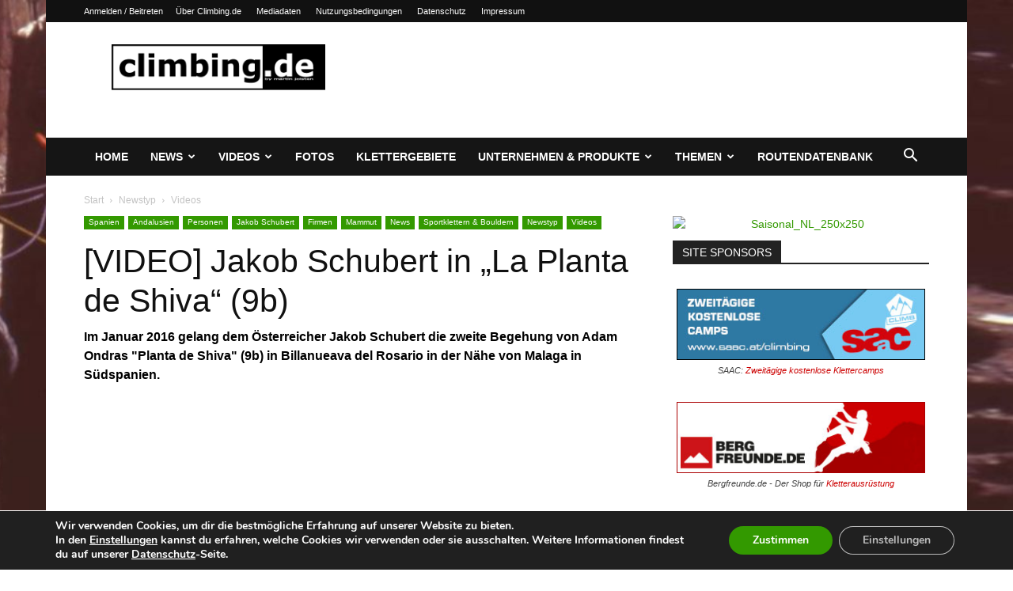

--- FILE ---
content_type: text/html; charset=utf-8
request_url: https://www.google.com/recaptcha/api2/aframe
body_size: 266
content:
<!DOCTYPE HTML><html><head><meta http-equiv="content-type" content="text/html; charset=UTF-8"></head><body><script nonce="Ck8frX-rI6ykQPLCueccwQ">/** Anti-fraud and anti-abuse applications only. See google.com/recaptcha */ try{var clients={'sodar':'https://pagead2.googlesyndication.com/pagead/sodar?'};window.addEventListener("message",function(a){try{if(a.source===window.parent){var b=JSON.parse(a.data);var c=clients[b['id']];if(c){var d=document.createElement('img');d.src=c+b['params']+'&rc='+(localStorage.getItem("rc::a")?sessionStorage.getItem("rc::b"):"");window.document.body.appendChild(d);sessionStorage.setItem("rc::e",parseInt(sessionStorage.getItem("rc::e")||0)+1);localStorage.setItem("rc::h",'1768869875747');}}}catch(b){}});window.parent.postMessage("_grecaptcha_ready", "*");}catch(b){}</script></body></html>